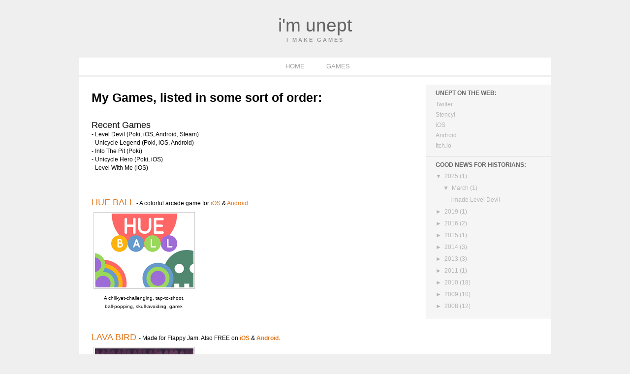

--- FILE ---
content_type: text/html; charset=UTF-8
request_url: https://www.unept.com/p/games.html
body_size: 12203
content:
<!DOCTYPE html>
<html dir='ltr' xmlns='http://www.w3.org/1999/xhtml' xmlns:b='http://www.google.com/2005/gml/b' xmlns:data='http://www.google.com/2005/gml/data' xmlns:expr='http://www.google.com/2005/gml/expr'>
<head>
<link href='https://www.blogger.com/static/v1/widgets/2944754296-widget_css_bundle.css' rel='stylesheet' type='text/css'/>
<meta content='text/html; charset=UTF-8' http-equiv='Content-Type'/>
<meta content='blogger' name='generator'/>
<link href='https://www.unept.com/favicon.ico' rel='icon' type='image/x-icon'/>
<link href='https://www.unept.com/p/games.html' rel='canonical'/>
<link rel="alternate" type="application/atom+xml" title="I&#39;m Unept - Atom" href="https://www.unept.com/feeds/posts/default" />
<link rel="alternate" type="application/rss+xml" title="I&#39;m Unept - RSS" href="https://www.unept.com/feeds/posts/default?alt=rss" />
<link rel="service.post" type="application/atom+xml" title="I&#39;m Unept - Atom" href="https://www.blogger.com/feeds/1053237944793722056/posts/default" />
<!--Can't find substitution for tag [blog.ieCssRetrofitLinks]-->
<meta content='https://www.unept.com/p/games.html' property='og:url'/>
<meta content='My Games, listed in some sort of order:' property='og:title'/>
<meta content='Recent Games - Level Devil (Poki, iOS, Android, Steam) - Unicycle Legend (Poki, iOS, Android) - Into The Pit (Poki) - Unicycle Hero (Poki, i...' property='og:description'/>
<meta content='https://blogger.googleusercontent.com/img/b/R29vZ2xl/AVvXsEhf3S2HaIfw4v8GemQIUZGKjRsF2IFhu0IIUtRG1PHLFybxcHum2UqcGIzPTMWpBl8an27dlOtbDYmozyK5Gs1R3oaeSMDV5uZcipPs481XHQHcDDUwfQ0HVmflM6eRIL-0irXfgrSJb3g/w1200-h630-p-k-no-nu/hueball_200x150.png' property='og:image'/>
<title>
I'm Unept: My Games, listed in some sort of order:
</title>
<style id='page-skin-1' type='text/css'><!--
/* ************ START OF CSS STYLING ************ */
/* Variable definitions
========================
<Variable name="bodybgColor" description="Body Background Color"
type="color" default="#EFEFEF">
<Variable name="blogframeColor" description="Blog Background Color"
type="color" default="#Ffffff">
<Variable name="blogBorderColor" description="Blog Border Color"
type="color" default="#Ffffff">
<Variable name="headerbgColor" description="Header Background Color"
type="color" default="#ffffff">
<Variable name="headerBorderColor" description="Header Border Color"
type="color" default="#ffffff">
<Variable name="blogTitleColor" description="Blog Title Color"
type="color" default="#666666">
<Variable name="blogDescriptionColor" description="Blog Description Color"
type="color" default="#999999">
<Variable name="linkbarbgColor" description="Linkbar Background Color"
type="color" default="#FFFFFF">
<Variable name="linkbarmainBorderColor" description="Linkbar Main Border Color"
type="color" default="#FFFFFF">
<Variable name="linkbarBorderColor" description="Linkbar Border Color"
type="color" default="#EFEFEF">
<Variable name="linkbarTextColor" description="Linkbar Text Color"
type="color" default="#a2a2a2">
<Variable name="linkbarTextBgColor" description="Linkbar Text Background Color"
type="color" default="#ffffff">
<Variable name="linkbarHoverBgColor" description="Linkbar Hover Background Color"
type="color" default="#EFEFEF">
<Variable name="linkbarHoverTextColor" description="Linkbar Hover Text Color"
type="color" default="#b3b3b3">
<Variable name="middlebarbgColor" description="Middlebar Background Color"
type="color" default="#ffffff">
<Variable name="contentbgColor" description="Content Background Color"
type="color" default="#ffffff">
<Variable name="contentBorderColor" description="Content Border Color"
type="color" default="#ffffff">
<Variable name="postbgColor" description="Post Background Color"
type="color" default="#ffffff">
<Variable name="postBorderColor" description="Post Border Color"
type="color" default="#ffffff">
<Variable name="postTitleColor" description="Post Title Color"
type="color" default="#000000">
<Variable name="posttitlebgColor" description="Post Title Background Color"
type="color" default="#ffffff">
<Variable name="posttitleBorderColor" description="Post Title Border Color"
type="color" default="#fcfcfc">
<Variable name="dateHeaderColor" description="Date Header Color"
type="color" default="#000000">
<Variable name="dateHeaderHoverColor" description="Date Header Hover Color"
type="color" default="#000000">
<Variable name="textColor" description="Text Color"
type="color" default="#191919">
<Variable name="mainLinkColor" description="Main Link Color"
type="color" default="#e1771e">
<Variable name="mainHoverLinkColor" description="Main Hover Link Color"
type="color" default="#333333">
<Variable name="mainVisitedLinkColor" description="Main Visited Link Color"
type="color" default="#b47b10">
<Variable name="blockquotebgColor" description="Blockquote Background Color"
type="color" default="#e6e6e6">
<Variable name="blockquoteBorderColor" description="Blockquote Border Color"
type="color" default="#cccccc">
<Variable name="blockQuoteColor" description="Blockquote Color"
type="color" default="#666666">
<Variable name="codeTextColor" description="Code Text Color"
type="color" default="#4F2700">
<Variable name="imagebgColor" description="Photo Background Color"
type="color" default="#ffffff">
<Variable name="imageBorderColor" description="Photo Border Color"
type="color" default="#cccccc">
<Variable name="postfooterBgColor" description="Postfooter Background Color"
type="color" default="#b8659C">
<Variable name="postfooterBorderColor" description="Postfooter Border Color"
type="color" default="#b8659C">
<Variable name="postfooterTextColor" description="Postfooter Text Color"
type="color" default="#b8659C">
<Variable name="postfooterLinkColor" description="Postfooter Link Color"
type="color" default="#b8659C">
<Variable name="commentTabLinkColor" description="Comment Tab Link Color"
type="color" default="#b8659C">
<Variable name="feedlinksColor" description="Feed Links Color"
type="color" default="#9D1961">
<Variable name="sidebar1bgColor" description="Sidebar1 Background Color"
type="color" default="#FFBBE8">
<Variable name="sidebar1BorderColor" description="Sidebar1 Border Color"
type="color" default="#C94093">
<Variable name="sidebar1HeaderBgColor" description="Sidebar1 Header Background Color"
type="color" default="#ffffff">
<Variable name="sidebar1HeaderBorderColor" description="Sidebar1 Header Border Color"
type="color" default="#C94093">
<Variable name="sidebar1HeaderColor" description="Sidebar1 Header Color"
type="color" default="#000000">
<Variable name="sidebar1TextColor" description="Sidebar1 Text Color"
type="color" default="#9D1961">
<Variable name="sidebar1LinkColor" description="Sidebar1 Link Color"
type="color" default="#9D1961">
<Variable name="sidebar1HoverLinkColor" description="Sidebar1 Hover Link Color"
type="color" default="#000000">
<Variable name="sidebar1VisitedLinkColor" description="Sidebar1 Visited Link Color"
type="color" default="#000000">
<Variable name="sidebarListLineColor" description="Sidebar List Line Color"
type="color" default="#000000">
<Variable name="profileBorderColor" description="Profile Border Color"
type="color" default="#000000">
<Variable name="lowerbarbgColor" description="Lowerbar Background Color"
type="color" default="#ffffff">
<Variable name="lowerbarBorderColor" description="Lowerbar Border Color"
type="color" default="#C94093">
<Variable name="sublowerbarbgColor" description="Sublowerbar Background Color"
type="color" default="#ffffff">
<Variable name="sublowerbarBorderColor" description="Sublowerbar Border Color"
type="color" default="#C94093">
<Variable name="lowerbarHeaderColor" description="Lowerbar Header Color"
type="color" default="#000000">
<Variable name="lowerbarTitleBgColor" description="Lowerbar Header Background Color"
type="color" default="#C94093">
<Variable name="lowerbarHeaderBorderColor" description="Lowerbar Header Border Color"
type="color" default="#C94093">
<Variable name="lowerbarTextColor" description="Lowerbar Text Color"
type="color" default="#9D1961">
<Variable name="lowerbarLinkColor" description="Lowerbar Link Color"
type="color" default="#9D1961">
<Variable name="lowerbarHoverLinkColor" description="Lowerbar Hover Link Color"
type="color" default="#000000">
<Variable name="lowerbarVisitedLinkColor" description="Lowerbar Visited Link Color"
type="color" default="#000000">
<Variable name="lowerbarListLineColor" description="Lowerbar List Line Color"
type="color" default="#000000">
<Variable name="commentbgColor" description="Comment Background Color"
type="color" default="#9D1961">
<Variable name="commentBorderColor" description="Comment Border Color"
type="color" default="#C94093">
<Variable name="commentboxBgColor" description="Comment Box Background Color"
type="color" default="#9D1961">
<Variable name="commentboxBorderColor" description="Comment Box Border Color"
type="color" default="#C94093">
<Variable name="commentTitleColor" description="Comment Header Color"
type="color" default="#000000">
<Variable name="commentauthorBgColor" description="Comment Author Background Color"
type="color" default="#9D1961">
<Variable name="commentauthorColor" description="Comment Author Color"
type="color" default="#9D1961">
<Variable name="commentTimeStampColor" description="Comment Timestamp Color"
type="color" default="#C94093">
<Variable name="commentTextColor" description="Comment Text Color"
type="color" default="#4c4c4c">
<Variable name="footerbgColor" description="Footer Background Color"
type="color" default="#ffffff">
<Variable name="footerBorderColor" description="Footer Border Color"
type="color" default="#000000">
<Variable name="footerHeaderColor" description="Footer Header Color"
type="color" default="#000000">
<Variable name="footerTextColor" description="Footer Text Color"
type="color" default="#C94093">
<Variable name="footerLinkColor" description="Footer Link Color"
type="color" default="#C94093">
<Variable name="footerHoverLinkColor" description="Footer Hover Link Color"
type="color" default="#C94093">
<Variable name="footerVisitedLinkColor" description="Footer Visited Link Color"
type="color" default="#C94093">
<Variable name="blogTitleFont" description="Blog Title Font"
type="font"
default="normal bold 273% Georgia, Times, serif"
>
<Variable name="blogDescriptionFont" description="Blog Description Font"
type="font"
default="normal normal 104% georgia,helvetica,verdana,Georgia, serif"
>
<Variable name="linkbarTextFont" description="Linkbar Text Font"
type="font"
default="normal normal 77% Verdana, sans-serif"
>
<Variable name="postTitleFont" description="Post Title Font"
type="font"
default="normal bold 133% Georgia, Times, serif"
>
<Variable name="dateHeaderFont" description="Date Header Font"
type="font"
default="normal bold 117% Arial, sans-serif"
>
<Variable name="textFont" description="Text Font"
type="font"
default="normal normal 90% Arial, sans-serif"
>
<Variable name="quoteFont" description="Blog Quote Font"
type="font"
default="normal normal 92% helvetica,tahoma,verdana,arial,times,Sans-serif"
>
<Variable name="sidebarHeaderFont" description="Sidebar Title Font"
type="font"
default="normal bold 117% Arial, sans-serif"
>
<Variable name="sidebarTextFont" description="Sidebar Text Font"
type="font"
default="normal normal 78% Arial, Verdana, sans-serif"
>
<Variable name="postfooterTextFont" description="Post-Footer Text Font"
type="font"
default="normal normal 93% Arial, sans-serif"
>
<Variable name="feedlinksTextFont" description="Feedlinks Text Font"
type="font"
default="normal normal 93% Arial, sans-serif"
>
<Variable name="commentTitleFont" description="Comment Title Font"
type="font"
default="normal bold 120% Arial, sans-serif"
>
<Variable name="commentTextFont" description="Comment Text Font"
type="font"
default="normal normal 95% Arial, sans-serif"
>
<Variable name="footerHeaderFont" description="Footer Header Font"
type="font"
default="normal bold 131% Trebuchet, Trebuchet MS, Arial, sans-serif"
>
<Variable name="footerTextFont" description="Footer Text Font"
type="font"
default="normal normal 76% Trebuchet, Trebuchet MS, Arial, sans-serif"
>
*/
/* -----   GLOBAL   ----- */
* {margin:0; padding:0;}
body {
margin: 0px 0px 0px 0px;
padding: 0px 0px 0px 0px;
text-align: center;
color: #000000;
background: #EFEFEF;
font-family: arial,verdana,helvetica,tahoma,Sans-serif;
font-size: 100%;
width: 100%;
}
#outer-wrapper {
margin: 0 auto;   /* auto - centers template */
padding: 0px 0px 0px 0px;
margin-top: 0px;                                                        /* 30px to 0px */
margin-bottom: 15px;
position: relative;
width: 100%;
text-align: center;
}
#blog-wrapper {
margin: 0 auto;   /* auto - centers template */
padding: 0px 5px 5px 5px;                                               /* 5px to 0px 5px 5px 5px */
margin-top: 0px;
margin-bottom: 25px;
text-align: center;
position: relative;
width: 960px;
background: transparent;                                            /* WAS: background: #ffffff; */
/*border: 1px solid #Ffffff; */
}
#spacer {clear: both; margin: 0; padding: 0;}
/* global link attributes */
a {color: #e1771e; text-decoration: none;}
a:hover {color: #333333; text-decoration: underline;}
a:visited {color: #b47b10; text-decoration: none;}
/* Blogger Navigation Bar */
#Navbar1 {
margin: 0;
padding: 0;
visibility: hidden;
display: none;
}
/* -----   HEADER   ----- */
#header-wrapper {
margin: 0px 0px 0px 0px;
padding: 0px;
padding-top: 0;
padding-bottom: 0;
width: 960px;
text-align: center;
background: transparent;
border: 0px solid #ffffff;
border-bottom: 0px solid #ffffff;
}
#header {
width: 960px;
margin: 0px 0px 0px 0px;
padding: 0px 0px 0px 0px;
text-align: center;
}
#header h1 {
font: normal normal 234% Arial, sans-serif;
margin: 0px 0px 0px 0px;
padding: 30px 30px 0px 30px;
color: #666666;
text-transform: lowercase;
font-weight: 100;
}
#header h1 a {
text-decoration: none;
color: #666666;
}
#header h1 a:hover {
text-decoration: none;
color: #999999;
}
#header .description {
color: #999999;
font: normal bold 66% Arial, sans-serif;
margin: 0px 0px 0px 0px;
padding: 2px 30px 30px 30px;
text-transform: uppercase;
letter-spacing: 3px;
}
#header h1 p, #header .description p {margin:0;padding:0}
#header a img {
margin: 0px 0px 0px 0px;
padding: 0px 0px 0px 0px;
border: 0;
}
/* -----   LINKBAR   ----- */
#linkbar-wrapper {
margin: 0px 0px 0px 0px;
padding: 0px 0px 0px 0px;
width: 960px;
position: relative;
}
#linkbar .widget {
margin: 0px 0px 0px 0px;
padding: 8px 0px 10px 10px;
text-align: center;
background: #ffffff;
border-bottom: 4px solid #efefef;                                     /*    1px to 4px     */
}
#linkbar ul {
margin: 0px 0px 0px 0px;
padding: 0px 0px 0px 0px;
list-style-type:none;
}
#linkbar li {
display: inline;
}
#linkbar h2 {
margin: 0px 0px 0px 0px;
padding: 0px 0px 0px 0px;
display: none;
visibility: hidden;
}
#linkbar a {
clear: both;
margin: 0px 0px 0px 0px;
padding: 8px 20px 10px 20px;
width: 100%;
text-decoration: none;
text-transform: uppercase;                                     /*    lower to uppercase    */
font: normal normal 83% Arial, sans-serif;
color: #a2a2a2;
background: #ffffff;
border-right: 0px solid #EFEFEF;                                     /*    1px to 0px   */
border-left: 0px solid #EFEFEF;
}
#linkbar a:hover {
color: #b3b3b3;
background: #EFEFEF;
}
/* -----   MAIN   ----- */
#content-wrapper {
width: 958px;
margin: 0px 0px 0px 0px;
padding: 0px 0px 0px 0px;
position: relative;
text-align: left;
background: #ffffff;
border-left: 1px solid #ffffff;
border-right: 1px solid #ffffff;
word-wrap: break-word; /* fix for long text breaking sidebar float in IE */
overflow: hidden; /* fix for long non-text content breaking IE sidebar float */
}
#main-wrapper {
float: left;
width: 704px;                                     /*    734px to 704px      */
margin: 0px 0px 10px 0px;
padding: 0px 0px 0px 0px;
background: #ffffff;
word-wrap: break-word; /* fix for long text breaking sidebar float in IE */
overflow: hidden; /* fix for long non-text content breaking IE sidebar float */
}
#main {
width: 703px;                                     /*    733px to 703px     */
margin: 10px 0px 0px 0px;
padding: 15px 0 0 0;
color: #000000;
font: normal normal 77% Verdana, sans-serif;
border-right: 1px solid #ffffff;
border-bottom: 0px solid #ffffff;
}
#main .widget {
margin: 0px 0px 0px 0px;
padding: 0px 0px 20px 0px;
text-align: justify;
}
.post {
margin: 0px 0px 0px 0px;
padding: 0px 20px 0px 25px;                                     /*    HERE      */
line-height: 1.4em;
text-align: justify;
background: #ffffff;
}
.post h3 {
margin: 0px 0px 1px 0px;
padding: 0px 0px 1px 0px;
color: #000000;
font: normal bold 200% Arial, sans-serif;
text-decoration: none;
text-align: left;
line-height: 1.4em;
border-right: 0px solid #fcfcfc;
border-bottom: 0px solid #fcfcfc;
}
.post h3 a, .post h3 a:visited {
color: #000000;
text-decoration: none;
}
.post h3 a:hover {
color: #000000;
text-decoration: none;
}
.post-header-line-1 {
margin: 0px 0px 10px 0px;                                     /*    30 to 10px     */
padding: 0px 0px 0px 0px;
text-align: left;
color: #000000;
font: normal 86% Arial, sans-serif;
text-decoration: none;
text-transform: lowercase;
}
.post-header-line-1 a {
color: #000000;
text-decoration: none;
}
.post-header-line-1 a:hover {
color: #333333;
text-decoration: none;
}
h2.date-header {
margin: 0px 0px 0px 0px;
padding: 0px 0px 0px 0px;
text-align: left;
color: #000000;
font: normal 86% Arial, sans-serif;
text-decoration: none;
}
.date-header span {
margin: 0px 0px 0px 0px;
padding: 0px 0px 0px 0px;
}
.post-body p {
/* Fix bug in IE5/Win with italics in posts */
margin: 0px 0px 0px 0px;
padding: 1px 0px 1px 0px;
display: inline; /* to fix floating-ads wrapping problem in IE */
height: 1%;
overflow: visible;
}
.post-body p a, .post-body p a:visited {
color: #e1771e;
text-decoration: none;
}
.post-body a:hover {
text-decoration: underline;
color: #333333;
}
.post ul {
margin: 0px 0px 0px 0px;
padding: 12px 0px 12px 30px;
list-style-type: disc;
font-size: 95%;
}
.post ol {
margin: 0px 0px 0px 0px;
padding: 12px 0px 12px 30px;
font-size: 95%;
}
.post li {
margin: 0px 0px 0px 0px;
padding: 0px 0px 8px 0px;
}
a img {
margin: 5px 5px 5px 5px;
padding: 0px 0px 0px 0px;
}
.post img {
margin: 5px 0px 5px 0px;
padding: 2px;
background: #ffffff;
border: 1px solid #cccccc;
}
/* -----   POST-FOOTER   ----- */
.post-footer {
display: block;
margin: 10px 0px 30px 0px;                                     /*    20px & 70px to 10px & 30px     */
padding: 0px 15px 0px 0px;
text-align: left;
font: normal 94% Arial, sans-serif;
color: #4c4c4c;
font-weight: normal;
line-height: 1.5em;
text-decoration: none;
background: #ffffff;
border-right: 0px solid #EFEFEF;
}
.post-footer-line {
margin: 0px 0px 0px 0px;
padding: 0px 0px 0px 0px;
}
.post-footer-line-1, .post-footer-line-2, .post-footer-line-3 {
margin: 4px 0px 4px 0px;
padding: 0px 0px 0px 0px;
}
.post-footer a {
color: #666666;
text-decoration: none;
}
.post-footer a:hover {
color: #333333;
text-decoration: underline;
}
.post-footer .post-comment-link a {
margin: 0px 0px 0px 0px;
padding: 0px 0px 0px 0px;
color: #4c4c4c;
font-weight: normal;
text-decoration: none;
}
.post-footer .post-comment-link a:hover {
color: #333333;
text-decoration: underline;
}
.post-footer .post-icons {
margin: 0px 0px 0px 0px;
padding: 0px 0px 0px 0px;
}
.post-footer img {
margin: 0px 0px 0px 0px;
padding: 0px 0px 5px 0px;
background: #ffffff;
}
#blog-pager { margin: 0px 80px 0px 80px;
padding: 0px 0px 0px 0px;
text-align: center;
font: normal normal 94% Arial, sans-serif;
color: #4c4c4c;
}
#blog-pager a {color: #4c4c4c}
#blog-pager a:hover {color: #333333}
#blog-pager-newer-link {
float: left;
margin: 0px 0px 0px 0px;
padding: 0px 0px 0px 0px;
}
#blog-pager-older-link {
float: right;
margin: 0px 0px 0px 0px;
padding: 0px 0px 0px 0px;
}
.feed-links {
margin: 10px 80px 0px 80px;
padding: 0px 0px 0px 0px;
clear: both;
text-align: center;
font: normal normal 94% Arial, sans-serif;
color: #4c4c4c;
}
.feed-links a, .feed-links a:visited {color: #4c4c4c}
.feed-links a:hover {color: #333333}
/* -----   BLOCKQUOTE   ----- */
blockquote {
margin: 15px 50px 15px 50px;
padding: 8px 12px 8px 12px;
font: italic normal 105% Georgia, Times, serif;
color: #666666;
background: #e6e6e6;
border-top: 1px solid #cccccc;
border-bottom: 1px solid #cccccc;
}
/* -----   CODE   ----- */
code {
color: #4F2700;
font-size: 110%;
}
/* -----   SIDEBAR   ----- */
#side-wrapper1 {
width: 156px;
float: left;
margin: 0px 0px 0px 0px;
padding: 0px 0px 0px 0px;
word-wrap: break-word; /* fix for long text breaking sidebar float in IE */
overflow: hidden; /* fix for long non-text content breaking IE sidebar float */
}
#side-wrapper2 {
width: 254px;                                     /*    224px to 254px      */
float: left;
margin: 0px 0px 0px 0px;
padding: 0px 0px 0px 0px;
word-wrap: break-word; /* fix for long text breaking sidebar float in IE */
overflow: hidden; /* fix for long non-text content breaking IE sidebar float */
}
#side-wrapper {
float: left;
margin: 0px 0px 0px 0px;
padding: 0px 0px 0px 0px;
word-wrap: break-word; /* fix for long text breaking sidebar float in IE */
overflow: hidden; /* fix for long non-text content breaking IE sidebar float */
}
.sidebar {
margin: 0px 0px 0px 0px;
padding: 0px 0px 0px 0px;
text-align: left;
font: normal 76% Arial, sans-serif;
}
#sidebar2 {
width: 254px;                                     /*    224px to 254px      */
margin: 0px 0px 0px 0px;
padding: 15px 0px 0px 0px;                                     /*    25px to 15px      */
color: #b5b5b5;
line-height: 1.4em;
}
#sidebar2 .widget {
margin: 0px 0px 0px 0px;                                     /*    bottom 15px to 0px      */
padding: 10px 20px 10px 20px;                                     /*   top 15px to 10px;       */
background: #f5f5f5;
border-top: 0px solid #dddddd;                                     /*    1px to 0px      */
border-bottom: 1px solid #dddddd;
}
/* sidebar heading ----- */
#sidebar1 h2, #sidebar2 h2, #sidebar3 h2, #sidebar4 h2 {
margin: -5px 0px 5px 0px;                                     /*    bottom 17px to 5px      */
padding: 5px 0px 1px 0px;
text-align: left;
color: #666666;
font: bold 101% Arial, sans-serif;
text-transform: uppercase;                                     /*    lowercase to uppercase      */
text-decoration: none;
/* background: #f5f5f5; */
border-bottom: 0px solid #f5f5f5;
}
.sidebar ul {
margin: 0px 0px 0px 0px;
padding: 0px 0px 0px 0px;
}
.sidebar li {
margin: 0px 0px 0px 0px;
padding: 0px 0px 0px 0px;
line-height: 1.8em;
list-style-type: none;
border-bottom: 0px solid #b3b3b3;
}
#sidebar1 a, #sidebar2 a, #sidebar3 a , #sidebar4 a  {
color: #B5B5B5;
text-decoration: none;
}
#sidebar1 a:hover, #sidebar2 a:hover, #sidebar3 a:hover, #sidebar4 a:hover {
text-decoration: none;
color: #a9501b;
}
#sidebar1 a:visited, #sidebar2 a:visited, #sidebar3 a:visited, #sidebar4 a:visited {
text-decoration: none;
color: #B5B5B5;
}
.sidebar a img {
margin: 0px 0px 0px 0px;
padding: 0px 0px 0px 0px;
border: 0px solid #EFEFEF;
}
/* -----   PROFILE   -----  */
.sidebar a .profile-img {
float: left;
margin: 0px 9px 4px 0px;
padding: 0px 0px 0px 0px;
border: 1px solid #EFEFEF;
}
.profile-textblock {
margin: 0px 0px 0px 0px;
padding: 3px 0px 3px 0px;
line-height: 1.4em;
/* border-top: 1px solid #b3b3b3;
border-bottom: 1px solid #b3b3b3; */
}
.profile-datablock {
margin: 2px 0px 5px 0px;
padding: 0px 0px 0px 0px;
}
.profile-data {
margin: 0px 0px 0px 0px;
padding: 0px 0px 0px 0px;
font-weight: normal;
font-style: italic;
}
.profile-link {
margin: 0px 0px 0px 0px;
padding: 0px 0px 0px 0px;
}
/* -----   COMMENT   ----- */
#comments {
margin: -30px 20px 0px 25px;
padding: 0px 100px 0px 100px;
text-align: left;
color: #b3b3b3;
font: normal normal 100% Verdana, sans-serif;
line-height: 1.4em;
}
.comments-singleblock {
margin: 0px 0px 10px 0px;
padding: 0px 0px 0px 0px;
background: #ffffff;
border-bottom: 1px solid #cccccc;
}
/* comment-header */
#comments h4, .comment-form h3 {
margin: 30px 0px 1px 0px;
padding: 0px 0px 0px 0px;
color: #999999;
font: italic normal 132% Arial, sans-serif;
/* text-transform: uppercase; */
}
.deleted-comment {
font-style:italic;
color:gray;
margin: 5px 0px 5px 0px;
}
.comment-author {
margin: 0px 0px 0px 0px;
padding: 0px 0px 0px 0px;
color: #999999;
font-weight: normal;
background: #ffffff;
border-bottom: 0px solid #cccccc;
}
.comment-author a {color: #999999; text-decoration: none;}
.comment-author a:hover {color: #e6e6e6; text-decoration: underline;}
.comment-author a:visited {color: #999999; text-decoration: none;}
.comment-body {margin: 0; padding: 1px 0px 0px 30px;}
.comment-body p {margin: 0; padding: 0; font-style: italic;}
.comment-footer, .comment-footer a {margin: 0px 0px 0px 0px; padding: 4px 0px 0px 0px;}
.comment-timestamp {
margin: 0px 0px 0px 0px;
padding: 0px 0px 0px 0px;
color: #e6e6e6;
font-size: 90%;
}
.comment-timestamp a {
color: #e6e6e6;
text-decoration: none;
}
.comment-timestamp a:hover {color: #999999; text-decoration: underline;}
#comments ul {margin: 0; padding: 0; list-style-type: none;}
#comments li {margin: 0; padding: 0;}
a.comment-link {
/* ie5.0/win doesn't apply padding to inline elements,
so we hide these two declarations from it */
padding: 0px 0px 0px 0px;
}
html>body a.comment-link {
/* respecified, for ie5/mac's benefit */
padding-left: 0px;
}
#backlinks {
margin: 0px 0px 20px 0px
text-decoration: none;
}
#backlinks-container a {color: #999999; text-decoration: none;}
#backlinks-container a:hover {color: #e6e6e6; text-decoration: underline;}
#backlinks-container a:visited {color: #999999; text-decoration: none;}
.comment-form {
margin: 30px 20px 0px 25px;
padding: 0px 100px 0px 100px;
color: #999999;
}
.comment-form a {color: #999999;}
/* -----   LOWER SECTION   ----- */
#lower-wrapper {
margin: 0px 0px 0px 0px;
padding: 20px 0px 0px 0px;
width: 958px;
font: normal 76% Arial, sans-serif;
color: #EFEFEF;
background: #999999;
border: 1px solid #999999;
border-bottom: 0;
}
#lowerbar-wrapper {
float: left;
margin: 0px 0px 0px 20px;
padding: 0px 0px 0px 0px;
width: 292px;
text-align: left;
line-height: 1.8em;
word-wrap: break-word; /* fix for long text breaking sidebar float in IE */
overflow: hidden; /* fix for long non-text content breaking IE sidebar float */
}
#lowerads-wrapper {
float: left;
margin: 0px 0px 0px 20px;
padding: 0px 0px 0px 0px;
width: 100%;
text-align: center;
word-wrap: break-word; /* fix for long text breaking sidebar float in IE */
overflow: hidden; /* fix for long non-text content breaking IE sidebar float */
}
.lowerbar .widget {
margin: 0 0 15px 0;
padding: 20px 20px 20px 20px;
border: 1px solid #666666;
background: #666666;
}
.lowerbar {margin: 0; padding: 0;}
.lowerads {margin: 0; padding: 0;}
.lowerads .widget {margin: 0; padding: 10px 0px 10px 0px;}
.lowerbar h2 {
margin: -10px 0px 7px 0px;
padding: 5px 0px 2px 0px;
color: #EFEFEF;
font: bold 101% Arial, sans-serif;
text-align: left;
text-transform: lowercase;
text-decoration: underline;
/* background: #999999; */
border-bottom: 0px solid #999999;
}
.lowerbar ul {
margin: 0px 0px 0px 0px;
padding: 0px 0px 0px 0px;
}
.lowerbar li {
margin: 0px 0px 0px 0px;
padding: 0px 0px 0px 0px;
line-height: 1.8em;
list-style-type: none;
border-bottom: 0px solid #EFEFEF;
}
.lowerbar a {color: #ffffff; text-decoration: none;}
.lowerbar a:hover {text-decoration: underline; color: #EFEFEF;}
.lowerbar a:visited {text-decoration: none; color: #ffffff;}
/* -----   FOOTER   ----- */
#footer-wrapper {
clear: both;
display: inline; /* handles IE margin bug */
float: left;
width: 960px;
margin: 0px 0px 0px 0px;
padding: 0px 0px 0px 0px;
}
#footer {
margin: 0px 0px 0px 0px;
padding: 15px 0px 0px 0px;
width: 958px;
text-align: right;
color: #999999;
font: normal normal 66% Arial, sans-serif;
line-height: 1.4em;
background: #ffffff;
border: 1px solid #fcf9fd;
border-top: 0;
}
#footer h2 {
margin: 0px 0px 0px 0px;
padding: 0px 0px 0px 0px;
color: #999999;
font: normal normal 104% Arial, sans-serif;
}
#footer .widget {
margin: 0px 0px 0px 0px;
padding: 0px 10px 10px 10px;
}
.footer p {margin: 0; padding: 0}
.footer a {
color: #999999;
text-decoration: none;
}
.footer a:hover {
color: #e1771e;
text-decoration: underline;
}
.footer a:visited {
color: #e1771e;
text-decoration: none;
}
/* -----   CREDIT   ----- */
#credit {
margin: 0px 0px 0px 0px;
padding: 2px 0px 0px 0px;
width: 100%;
height: 26px;
clear: both;
font-family: verdana, helvetica;
font-size: 70%;
color: #444444;
font-weight: normal;
background: #777777;
}
#creditleft {
margin: 0px 0px 0px 0px;
padding: 7px 0px 0px 0px;
height: 26px;
position: relative;
float: left;
text-align: left;
display: inline;
width: 71%;
background: #ffffff;
}
#creditright {
margin: -33px 0px 0px 0px;
padding: 7px 0px 0px 0px;
height: 26px;
position: relative;
float: right;
text-align:right;
display: inline;
width: 30%;
background: #ffffff;
}
#creditleft p {
margin: 0;
padding: 0
}
#creditright p {
margin: 0;
padding: 0
}
#creditleft a, .creditleft a:hover, .creditleft a:visited {
color: #444444;
text-decoration: underline;
}
#creditright a, .creditright a:hover, .creditright a:visited {
color: #444444;
text-decoration: underline;
}
/* ************ END OF CSS STYLING ************ */
/** Page structure tweaks for layout editor wireframe */
body#layout #main,
body#layout #sidebar {
padding: 0;
}

--></style>
<script type='text/javascript'>

var fade = false;
function showFull(id) {
	var post = document.getElementById(id);
        var spans = post.getElementsByTagName('span');
        for (var i = 0; i < spans.length; i++) {
             if (spans[i].id == "fullpost") {
                 if (fade) {
                    spans[i].style.background = peekaboo_bgcolor;
                    Effect.Appear(spans[i]);
                } else spans[i].style.display = 'inline';
             }
             if (spans[i].id == "showlink")
                 spans[i].style.display = 'none';
             if (spans[i].id == "hidelink")
                 spans[i].style.display = 'inline';
        }
}


function hideFull(id) {
	var post = document.getElementById(id);
        var spans = post.getElementsByTagName('span');
        for (var i = 0; i < spans.length; i++) {
             if (spans[i].id == "fullpost") {
                 if (fade) {
                   spans[i].style.background = peekaboo_bgcolor;
                   Effect.Fade(spans[i]);
                 } else spans[i].style.display = 'none';
             }
             if (spans[i].id == "showlink")
                 spans[i].style.display = 'inline';
             if (spans[i].id == "hidelink")
                 spans[i].style.display = 'none';
        }
        post.scrollIntoView(true);
}

function checkFull(id) {
	var post = document.getElementById(id);
        var spans = post.getElementsByTagName('span');
        var found = 0;
        for (var i = 0; i < spans.length; i++) {
             if (spans[i].id == "fullpost") {
                 spans[i].style.display = 'none';
                 found = 1;
             }
             if ((spans[i].id == "showlink") && (found == 0))
                 spans[i].style.display = 'none';
        }
}

</script>
<link href='https://www.blogger.com/dyn-css/authorization.css?targetBlogID=1053237944793722056&amp;zx=d97ddc1d-521b-4204-8155-f1dcbef703a2' media='none' onload='if(media!=&#39;all&#39;)media=&#39;all&#39;' rel='stylesheet'/><noscript><link href='https://www.blogger.com/dyn-css/authorization.css?targetBlogID=1053237944793722056&amp;zx=d97ddc1d-521b-4204-8155-f1dcbef703a2' rel='stylesheet'/></noscript>
<meta name='google-adsense-platform-account' content='ca-host-pub-1556223355139109'/>
<meta name='google-adsense-platform-domain' content='blogspot.com'/>

</head>
<body>
<div class='navbar section' id='navbar'><div class='widget Navbar' data-version='1' id='Navbar1'><script type="text/javascript">
    function setAttributeOnload(object, attribute, val) {
      if(window.addEventListener) {
        window.addEventListener('load',
          function(){ object[attribute] = val; }, false);
      } else {
        window.attachEvent('onload', function(){ object[attribute] = val; });
      }
    }
  </script>
<div id="navbar-iframe-container"></div>
<script type="text/javascript" src="https://apis.google.com/js/platform.js"></script>
<script type="text/javascript">
      gapi.load("gapi.iframes:gapi.iframes.style.bubble", function() {
        if (gapi.iframes && gapi.iframes.getContext) {
          gapi.iframes.getContext().openChild({
              url: 'https://www.blogger.com/navbar/1053237944793722056?pa\x3d5625259950111647616\x26origin\x3dhttps://www.unept.com',
              where: document.getElementById("navbar-iframe-container"),
              id: "navbar-iframe"
          });
        }
      });
    </script><script type="text/javascript">
(function() {
var script = document.createElement('script');
script.type = 'text/javascript';
script.src = '//pagead2.googlesyndication.com/pagead/js/google_top_exp.js';
var head = document.getElementsByTagName('head')[0];
if (head) {
head.appendChild(script);
}})();
</script>
</div></div>
<div id='outer-wrapper'>
<!-- skip links for text browsers -->
<span id='skiplinks' style='display:none;'>
<a href='#main'>skip to main </a> | <a href='#sidebar'>skip to sidebar</a>
</span>
<!-- <div id='topads-wrapper'> <b:section class='topads' id='topads' preferred='yes'/> </div> -->
<div style='clear: both;'></div>
<div id='blog-wrapper'>
<div id='header-wrapper'>
<div class='header section' id='header'><div class='widget Header' data-version='1' id='Header1'>
<div id='header-inner'>
<div class='titlewrapper'>
<h1 class='title'>
<a href='https://www.unept.com/'>
I'm Unept
</a>
</h1>
</div>
<div class='descriptionwrapper'>
<p class='description'><span>
I make games
</span></p>
</div>
</div>
</div></div>
</div>
<div style='clear: both;'></div>
<div id='linkbar-wrapper'>
<div class='linkbar section' id='linkbar'><div class='widget LinkList' data-version='1' id='LinkList1'>
<h2>
Linkbar
</h2>
<div class='widget-content'>
<ul>
<li><a href='http://www.unept.com/'>
HOME
</a></li>
<li><a href='http://www.unept.com/p/games.html'>
GAMES
</a></li>
</ul>
</div>
</div></div>
</div>
<div style='clear: both;'></div>
<!-- <div id='middleads-wrapper'> <b:section class='middleads' id='middleads' preferred='yes'/> </div> -->
<div style='clear: both;'></div>
<div id='content-wrapper'>
<div id='main-wrapper'>
<div class='main section' id='main'><div class='widget Blog' data-version='1' id='Blog1'>
<div class='blog-posts'>
<!--Can't find substitution for tag [adStart]-->
<div class='post'>
<a name='5625259950111647616'></a>
<h3 class='post-title'>
<a href='https://www.unept.com/p/games.html'>
My Games, listed in some sort of order:
</a>
</h3>
<div class='post-header-line-1'>
<span class='post-labels'>
</span>
</div>
<div class='post-body' id='post-5625259950111647616'>
<style>
#fullpost{display:none;}
</style>
<p>
<div><span style="font-size: large;"><br /></span></div><div><span style="font-size: large;">Recent Games</span></div>- Level Devil (Poki, iOS, Android, Steam)<div>- Unicycle Legend (Poki, iOS, Android)</div><div>- Into The Pit (Poki)</div><div>- Unicycle Hero (Poki, iOS)</div><div>- Level With Me (iOS)<br /><span style="font-size: large;"><div><span style="font-size: large;"><br /></span></div><div><span style="font-size: large;"><br /></span></div><br /></span><span style="font-size: large;"><a href="https://itunes.apple.com/us/app/hue-ball/id957527514?mt=8" target="_blank">HUE BALL</a>&nbsp;</span>- A colorful arcade game for <a href="https://itunes.apple.com/us/app/hue-ball/id957527514?mt=8" target="_blank">iOS</a> &amp; <a href="https://play.google.com/store/apps/details?id=com.unept.colornundrum&amp;hl=en" target="_blank">Android</a>.<br />
<table cellpadding="0" cellspacing="0" class="tr-caption-container" style="float: left; margin-right: 1em;"><tbody>
<tr><td style="text-align: center;"><span style="clear: left; margin-bottom: 1em; margin-left: auto; margin-right: auto;"><a href="https://itunes.apple.com/us/app/hue-ball/id957527514?mt=8" target="_blank"><img border="0" src="https://blogger.googleusercontent.com/img/b/R29vZ2xl/AVvXsEhf3S2HaIfw4v8GemQIUZGKjRsF2IFhu0IIUtRG1PHLFybxcHum2UqcGIzPTMWpBl8an27dlOtbDYmozyK5Gs1R3oaeSMDV5uZcipPs481XHQHcDDUwfQ0HVmflM6eRIL-0irXfgrSJb3g/s1600/hueball_200x150.png" /></a></span></td></tr>
<tr><td class="tr-caption" style="text-align: center;">A chill-yet-challenging, tap-to-shoot,<br />
ball-popping, skull-avoiding, game.<br />
<br /></td></tr>
</tbody></table>
<br />
<br />
<br />
<br />
<br />
<br />
<br />
<br />
<br />
<br />
<br />
<br />
<br />
<br />
<br />
<span style="font-size: large;"></span>
<span style="font-size: large;"><a href="http://unept.itch.io/lavabird">LAVA BIRD</a> </span>- Made for Flappy Jam. Also FREE on <a href="http://www.itunes.com/apps/lavabird" target="_blank"><b>iOS</b></a> &amp; <a href="https://play.google.com/store/apps/details?id=com.unept.lavabird" target="_blank"><b>Android</b></a>.<br />
<table cellpadding="0" cellspacing="0" class="tr-caption-container" style="float: left; margin-right: 1em; text-align: left;"><tbody>
<tr><td style="text-align: center;"><span style="clear: left; margin-bottom: 1em; margin-left: auto; margin-right: auto;"><a href="http://unept.itch.io/lavabird"><img border="0" src="https://blogger.googleusercontent.com/img/b/R29vZ2xl/AVvXsEhVOxW9_YBm3fX_JuLuCDK5KW10wG75GX95Skz7QCNxYtSX5mZ9Rmx6FnaDAJ1WZMkcw6bb4RgQneubjlU-Q_UYAOWmAPX9wxT0M4EWYCE9o5ZfBZIRQYNrg38mhrWogUKmXVLZL9BFQQI/s1600/lavabird_200x150.png" /></a></span></td></tr>
<tr><td class="tr-caption" style="text-align: center;">You are a bird with an<br />
unfortunate medical condition.</td></tr>
</tbody></table>
<br />
<br />
<br />
<br />
<br />
<br />
<br />
<br />
<br />
<br />
<br />
<br />
<span style="font-size: large;"><br /></span>
<span style="font-size: large;"><br /></span>
<span style="font-size: large;"><a href="http://www.kongregate.com/games/Unept/disposabot">DISPOSABOT</a> </span>- My first "real" game. Sponsored by Gamezhero.<br />
<table cellpadding="0" cellspacing="0" class="tr-caption-container" style="float: left; margin-right: 1em; text-align: left;"><tbody>
<tr><td style="text-align: center;"><span style="clear: left; margin-bottom: 1em; margin-left: auto; margin-right: auto;"><a href="http://www.kongregate.com/games/Unept/disposabot"><img border="0" src="https://blogger.googleusercontent.com/img/b/R29vZ2xl/AVvXsEjJ0BzZsE0t3gj33WaMWQ4VcIbY3EG_tdtT1_jeNWOb7J9WB7OmeY8KY4Ed_oKiRsydfMgPazIpXe_zRMM8XTy81KcQQxUEozxjGu2TLLnAGjUfIUppSzd9au9UCXU9fzdnZ5M5mQDMR-s/s1600/Disposabot_200x150.png" /></a></span></td></tr>
<tr><td class="tr-caption" style="text-align: center;">Defeat Dr. Nemesis through the<br />
creative use of your own corpses.</td></tr>
</tbody></table>
<br />
<br />
<br />
<br />
<br />
<br />
<br />
<br />
<br />
<br />
<br />
<br />
<span style="font-size: large;"><br /></span><span style="font-size: large;"><a href="https://unept.itch.io/storehenge" target="_blank">STOREHENGE</a>&nbsp;</span>- Made for Ludum Dare #36, "Ancient Technology."<br />
<table cellpadding="0" cellspacing="0" class="tr-caption-container" style="float: left; margin-right: 1em;"><tbody>
<tr><td style="text-align: center;"><span style="clear: left; margin-bottom: 1em; margin-left: auto; margin-right: auto;"><a href="https://unept.itch.io/storehenge" target="_blank"><img border="0" src="https://blogger.googleusercontent.com/img/b/R29vZ2xl/AVvXsEirURLHl5y2gcEkxxRtACoLiNQf56UfHPfj7e2as_QojDN05ZJH5e1_gvcuUT2QYhUzVU-G8nbAJbjDt3peUK6UnZOwt7-miBJrAVFk97JnIS6cp3C2-aD9FK9IWa7hHQcLlDPzB1Pdg44/s1600/storehenge_200x150.png" /></a></span></td></tr>
<tr><td class="tr-caption" style="text-align: center;">We hope you enjoy shopping<br />
here at Storehenge.<br />
<br /></td></tr>
</tbody></table>
<br />
<br />
<br />
<br />
<br />
<br />
<br />
<br />
<br />
<br />
<br />
<br />
<span style="font-size: large;"><br /></span>
<span style="font-size: large;"><br /></span>
<span style="font-size: large;"><a href="https://unept.itch.io/moonbase-shootout">MOONBASE SHOOTOUT</a> </span>- For Ludum Dare #33, "You Are The Monster"<br />
<table cellpadding="0" cellspacing="0" class="tr-caption-container" style="float: left; margin-right: 1em; text-align: left;"><tbody>
<tr><td style="text-align: center;"><a href="https://unept.itch.io/moonbase-shootout" target="_blank"><img border="0" src="https://blogger.googleusercontent.com/img/b/R29vZ2xl/AVvXsEgAxqzyADR90gToNQA6dkFpuQcaVYMblfhmZPabH0-df0_WIo2JDUIqd1t-WnDU6Cuvr3IQB2_-KItWGJQPA56UAdJCnuxPq8pq99MSPD5zGSrpQo4c1lxbH6-Jfg1Mtt_9AOnYjJ-4Pio/s1600/moonbase_200x150.png" /></a>
</td></tr>
<tr><td class="tr-caption" style="text-align: center;">You're defending the alien invasion...<br />
What are they after?</td></tr>
</tbody></table>
<br />
<br />
<br />
<br />
<br />
<br />
<br />
<br />
<br />
<br />
<br />
<br />
<span style="font-size: large;"><br /></span>
<span style="font-size: large;"><br /></span>
<span style="font-size: large;"><a href="http://www.stencyl.com/game/play/23210">DOOMBA</a> </span>- For Ludum Dare #28, "You Only Get One."<br />
<table cellpadding="0" cellspacing="0" class="tr-caption-container" style="float: left; margin-right: 1em; text-align: left;"><tbody>
<tr><td style="text-align: center;"><a href="https://blogger.googleusercontent.com/img/b/R29vZ2xl/AVvXsEiADHIy80Ej8ovL8KuQac9ghE7RCooexjbsdPuJMtD0A72dkFX7AdpAykR6iJHc-jxWyKOTG1noMUeFWkA0KQpO9D2DD8WwzS4eY1r-87fUTzZzb4nBx10L1TMq6jrlGXZZ4GuhhiHAcZE/s1600/icon_200x150.png" style="clear: left; margin-bottom: 1em; margin-left: auto; margin-right: auto;"><img border="0" src="https://blogger.googleusercontent.com/img/b/R29vZ2xl/AVvXsEiADHIy80Ej8ovL8KuQac9ghE7RCooexjbsdPuJMtD0A72dkFX7AdpAykR6iJHc-jxWyKOTG1noMUeFWkA0KQpO9D2DD8WwzS4eY1r-87fUTzZzb4nBx10L1TMq6jrlGXZZ4GuhhiHAcZE/s1600/icon_200x150.png" /></a></td></tr>
<tr><td class="tr-caption" style="text-align: center;">Roombas have taken over the world.<br />
It is up to you to stop them.</td></tr>
</tbody></table>
<br />
<br />
<br />
<br />
<br />
<br />
<br />
<br />
<br />
<br />
<br />
<br />
<span style="font-size: large;"><br /></span>
<span style="font-size: large;"><br /></span>
<span style="font-size: large;"><a href="http://www.kongregate.com/games/Unept/vip">VIP</a> </span>- For Ludum Dare #27, "10 Seconds."<br />
<table cellpadding="0" cellspacing="0" class="tr-caption-container" style="float: left; margin-right: 1em; text-align: left;"><tbody>
<tr><td style="text-align: center;"><a href="https://blogger.googleusercontent.com/img/b/R29vZ2xl/AVvXsEgh69yK5fR71aEwsp_Iuxl3Zy0Pck82HPvt4ZDtNBRUQW7qbF5YxovlsJF-J8jRd_EbPZPE1_Cj5NhNt0jFDehQIZitK5iugOPBeMOBWzk6pmbRNZa6LjbhOJ-Ba6HqFmMeWqkgPHbEMRc/s1600/vip_200x150.png" style="clear: left; margin-bottom: 1em; margin-left: auto; margin-right: auto;"><img border="0" src="https://blogger.googleusercontent.com/img/b/R29vZ2xl/AVvXsEgh69yK5fR71aEwsp_Iuxl3Zy0Pck82HPvt4ZDtNBRUQW7qbF5YxovlsJF-J8jRd_EbPZPE1_Cj5NhNt0jFDehQIZitK5iugOPBeMOBWzk6pmbRNZa6LjbhOJ-Ba6HqFmMeWqkgPHbEMRc/s1600/vip_200x150.png" /></a></td></tr>
<tr><td class="tr-caption" style="text-align: center;">You have 10 seconds to prepare<br />
before the VIP arrives.</td></tr>
</tbody></table>
<br />
<br />
<br />
<br />
<br />
<br />
<br />
<br />
<br />
<br />
<br />
<br />
<span style="font-size: large;"><br /></span>
<span style="font-size: large;"><br /></span>
<span style="font-size: large;"><a href="http://www.kongregate.com/games/Unept/the-hamger-games">HAMGER GAMES</a></span> - For Stencyl Game Jam #13.<br />
<table cellpadding="0" cellspacing="0" class="tr-caption-container" style="float: left; margin-right: 1em; text-align: left;"><tbody>
<tr><td style="text-align: center;"><a href="https://blogger.googleusercontent.com/img/b/R29vZ2xl/AVvXsEin02UoGm8do-xauSAc7OZS24jauYpklsW9kQELGx8_Y4xCzVeQt04BJoPzQTt8SfHFbJWtoFJeIsy68jJbKG-u3Hj2n14tChirKkojFcNZhBlbLqCWh_dgXBBfMUvvjLdCo1fuCzjOmzI/s1600/hamger_games_200x150.png" style="clear: left; margin-bottom: 1em; margin-left: auto; margin-right: auto;"><img border="0" src="https://blogger.googleusercontent.com/img/b/R29vZ2xl/AVvXsEin02UoGm8do-xauSAc7OZS24jauYpklsW9kQELGx8_Y4xCzVeQt04BJoPzQTt8SfHFbJWtoFJeIsy68jJbKG-u3Hj2n14tChirKkojFcNZhBlbLqCWh_dgXBBfMUvvjLdCo1fuCzjOmzI/s1600/hamger_games_200x150.png" /></a></td></tr>
<tr><td class="tr-caption" style="text-align: center;">30-Second Survival Strategy Game.</td></tr>
</tbody></table>
<br />
<br />
<br />
<br />
<br />
<br />
<br />
<br />
<br />
<br />
<br />
<br />
<br /></div>
</p>
<span id='showlink'>
<a href='https://www.unept.com/p/games.html'>Read more...</a>
</span>
<script type='text/javascript'>
          checkFull("post-" + "5625259950111647616");
        </script>
<div style='clear: both;'></div>
</div>
<div class='post-footer'>
<div class='post-footer-line post-footer-line-1'> >>&#160;<span class='post-author'>
</span>
<span class='post-timestamp'>
</span>
<span class='post-comment-link'>
</span>
<span class='post-backlinks post-comment-link'>
</span>
<span class='post-icons'>
<span class='item-action'>
<a href='https://www.blogger.com/email-page/1053237944793722056/5625259950111647616' title='Email Page'>send email</a>
</span>&#160;|&#160; 
</span>
</div>
<div class='post-footer-line post-footer-line-2'>
</div>
<div class='post-footer-line post-footer-line-3'>
</div>
</div>
</div>
<!--Can't find substitution for tag [adEnd]-->
</div>
<div class='blog-pager' id='blog-pager'>
<a class='home-link' href='https://www.unept.com/'>
Home
</a>
</div>
<div class='clear'></div>
<div class='blog-feeds'>
<div class='feed-links'>
Subscribe to:
<a class='feed-link' href='https://www.unept.com/feeds/posts/default' target='_blank' type='application/atom+xml'>
Comments
                  (
                  Atom
                  )</a>
</div>
</div>
</div></div>
</div>
<div id='side-wrapper2'>
<div class='sidebar section' id='sidebar2'><div class='widget LinkList' data-version='1' id='LinkList3'>
<h2>UNEPT ON THE WEB:</h2>
<div class='widget-content'>
<ul>
<li><a href='http://www.twitter.com/unept'>Twitter</a></li>
<li><a href='http://www.stencyl.com/users/index/20688'>Stencyl</a></li>
<li><a href='https://itunes.apple.com/us/developer/unept/id845544617'>iOS</a></li>
<li><a href='https://play.google.com/store/apps/developer?id=Unept&hl=en'>Android</a></li>
<li><a href='http://unept.itch.io'>Itch.io</a></li>
</ul>
</div>
</div><div class='widget BlogArchive' data-version='1' id='BlogArchive1'>
<h2>GOOD NEWS FOR HISTORIANS:</h2>
<div class='widget-content'>
<div id='ArchiveList'>
<div id='BlogArchive1_ArchiveList'>
<ul class='hierarchy'>
<li class='archivedate expanded'>
<a class='toggle' href='javascript:void(0)'>
<span class='zippy toggle-open'>

        &#9660;&#160;
      
</span>
</a>
<a class='post-count-link' href='https://www.unept.com/2025/'>
2025
</a>
<span class='post-count' dir='ltr'>(1)</span>
<ul class='hierarchy'>
<li class='archivedate expanded'>
<a class='toggle' href='javascript:void(0)'>
<span class='zippy toggle-open'>

        &#9660;&#160;
      
</span>
</a>
<a class='post-count-link' href='https://www.unept.com/2025/03/'>
March
</a>
<span class='post-count' dir='ltr'>(1)</span>
<ul class='posts'>
<li><a href='https://www.unept.com/2025/03/i-made-level-devil.html'>I made Level Devil</a></li>
</ul>
</li>
</ul>
</li>
</ul>
<ul class='hierarchy'>
<li class='archivedate collapsed'>
<a class='toggle' href='javascript:void(0)'>
<span class='zippy'>

        &#9658;&#160;
      
</span>
</a>
<a class='post-count-link' href='https://www.unept.com/2019/'>
2019
</a>
<span class='post-count' dir='ltr'>(1)</span>
<ul class='hierarchy'>
<li class='archivedate collapsed'>
<a class='toggle' href='javascript:void(0)'>
<span class='zippy'>

        &#9658;&#160;
      
</span>
</a>
<a class='post-count-link' href='https://www.unept.com/2019/11/'>
November
</a>
<span class='post-count' dir='ltr'>(1)</span>
</li>
</ul>
</li>
</ul>
<ul class='hierarchy'>
<li class='archivedate collapsed'>
<a class='toggle' href='javascript:void(0)'>
<span class='zippy'>

        &#9658;&#160;
      
</span>
</a>
<a class='post-count-link' href='https://www.unept.com/2016/'>
2016
</a>
<span class='post-count' dir='ltr'>(2)</span>
<ul class='hierarchy'>
<li class='archivedate collapsed'>
<a class='toggle' href='javascript:void(0)'>
<span class='zippy'>

        &#9658;&#160;
      
</span>
</a>
<a class='post-count-link' href='https://www.unept.com/2016/10/'>
October
</a>
<span class='post-count' dir='ltr'>(1)</span>
</li>
</ul>
<ul class='hierarchy'>
<li class='archivedate collapsed'>
<a class='toggle' href='javascript:void(0)'>
<span class='zippy'>

        &#9658;&#160;
      
</span>
</a>
<a class='post-count-link' href='https://www.unept.com/2016/06/'>
June
</a>
<span class='post-count' dir='ltr'>(1)</span>
</li>
</ul>
</li>
</ul>
<ul class='hierarchy'>
<li class='archivedate collapsed'>
<a class='toggle' href='javascript:void(0)'>
<span class='zippy'>

        &#9658;&#160;
      
</span>
</a>
<a class='post-count-link' href='https://www.unept.com/2015/'>
2015
</a>
<span class='post-count' dir='ltr'>(1)</span>
<ul class='hierarchy'>
<li class='archivedate collapsed'>
<a class='toggle' href='javascript:void(0)'>
<span class='zippy'>

        &#9658;&#160;
      
</span>
</a>
<a class='post-count-link' href='https://www.unept.com/2015/05/'>
May
</a>
<span class='post-count' dir='ltr'>(1)</span>
</li>
</ul>
</li>
</ul>
<ul class='hierarchy'>
<li class='archivedate collapsed'>
<a class='toggle' href='javascript:void(0)'>
<span class='zippy'>

        &#9658;&#160;
      
</span>
</a>
<a class='post-count-link' href='https://www.unept.com/2014/'>
2014
</a>
<span class='post-count' dir='ltr'>(3)</span>
<ul class='hierarchy'>
<li class='archivedate collapsed'>
<a class='toggle' href='javascript:void(0)'>
<span class='zippy'>

        &#9658;&#160;
      
</span>
</a>
<a class='post-count-link' href='https://www.unept.com/2014/07/'>
July
</a>
<span class='post-count' dir='ltr'>(1)</span>
</li>
</ul>
<ul class='hierarchy'>
<li class='archivedate collapsed'>
<a class='toggle' href='javascript:void(0)'>
<span class='zippy'>

        &#9658;&#160;
      
</span>
</a>
<a class='post-count-link' href='https://www.unept.com/2014/02/'>
February
</a>
<span class='post-count' dir='ltr'>(1)</span>
</li>
</ul>
<ul class='hierarchy'>
<li class='archivedate collapsed'>
<a class='toggle' href='javascript:void(0)'>
<span class='zippy'>

        &#9658;&#160;
      
</span>
</a>
<a class='post-count-link' href='https://www.unept.com/2014/01/'>
January
</a>
<span class='post-count' dir='ltr'>(1)</span>
</li>
</ul>
</li>
</ul>
<ul class='hierarchy'>
<li class='archivedate collapsed'>
<a class='toggle' href='javascript:void(0)'>
<span class='zippy'>

        &#9658;&#160;
      
</span>
</a>
<a class='post-count-link' href='https://www.unept.com/2013/'>
2013
</a>
<span class='post-count' dir='ltr'>(3)</span>
<ul class='hierarchy'>
<li class='archivedate collapsed'>
<a class='toggle' href='javascript:void(0)'>
<span class='zippy'>

        &#9658;&#160;
      
</span>
</a>
<a class='post-count-link' href='https://www.unept.com/2013/12/'>
December
</a>
<span class='post-count' dir='ltr'>(1)</span>
</li>
</ul>
<ul class='hierarchy'>
<li class='archivedate collapsed'>
<a class='toggle' href='javascript:void(0)'>
<span class='zippy'>

        &#9658;&#160;
      
</span>
</a>
<a class='post-count-link' href='https://www.unept.com/2013/08/'>
August
</a>
<span class='post-count' dir='ltr'>(1)</span>
</li>
</ul>
<ul class='hierarchy'>
<li class='archivedate collapsed'>
<a class='toggle' href='javascript:void(0)'>
<span class='zippy'>

        &#9658;&#160;
      
</span>
</a>
<a class='post-count-link' href='https://www.unept.com/2013/05/'>
May
</a>
<span class='post-count' dir='ltr'>(1)</span>
</li>
</ul>
</li>
</ul>
<ul class='hierarchy'>
<li class='archivedate collapsed'>
<a class='toggle' href='javascript:void(0)'>
<span class='zippy'>

        &#9658;&#160;
      
</span>
</a>
<a class='post-count-link' href='https://www.unept.com/2011/'>
2011
</a>
<span class='post-count' dir='ltr'>(1)</span>
<ul class='hierarchy'>
<li class='archivedate collapsed'>
<a class='toggle' href='javascript:void(0)'>
<span class='zippy'>

        &#9658;&#160;
      
</span>
</a>
<a class='post-count-link' href='https://www.unept.com/2011/04/'>
April
</a>
<span class='post-count' dir='ltr'>(1)</span>
</li>
</ul>
</li>
</ul>
<ul class='hierarchy'>
<li class='archivedate collapsed'>
<a class='toggle' href='javascript:void(0)'>
<span class='zippy'>

        &#9658;&#160;
      
</span>
</a>
<a class='post-count-link' href='https://www.unept.com/2010/'>
2010
</a>
<span class='post-count' dir='ltr'>(18)</span>
<ul class='hierarchy'>
<li class='archivedate collapsed'>
<a class='toggle' href='javascript:void(0)'>
<span class='zippy'>

        &#9658;&#160;
      
</span>
</a>
<a class='post-count-link' href='https://www.unept.com/2010/12/'>
December
</a>
<span class='post-count' dir='ltr'>(2)</span>
</li>
</ul>
<ul class='hierarchy'>
<li class='archivedate collapsed'>
<a class='toggle' href='javascript:void(0)'>
<span class='zippy'>

        &#9658;&#160;
      
</span>
</a>
<a class='post-count-link' href='https://www.unept.com/2010/09/'>
September
</a>
<span class='post-count' dir='ltr'>(1)</span>
</li>
</ul>
<ul class='hierarchy'>
<li class='archivedate collapsed'>
<a class='toggle' href='javascript:void(0)'>
<span class='zippy'>

        &#9658;&#160;
      
</span>
</a>
<a class='post-count-link' href='https://www.unept.com/2010/08/'>
August
</a>
<span class='post-count' dir='ltr'>(2)</span>
</li>
</ul>
<ul class='hierarchy'>
<li class='archivedate collapsed'>
<a class='toggle' href='javascript:void(0)'>
<span class='zippy'>

        &#9658;&#160;
      
</span>
</a>
<a class='post-count-link' href='https://www.unept.com/2010/07/'>
July
</a>
<span class='post-count' dir='ltr'>(1)</span>
</li>
</ul>
<ul class='hierarchy'>
<li class='archivedate collapsed'>
<a class='toggle' href='javascript:void(0)'>
<span class='zippy'>

        &#9658;&#160;
      
</span>
</a>
<a class='post-count-link' href='https://www.unept.com/2010/06/'>
June
</a>
<span class='post-count' dir='ltr'>(2)</span>
</li>
</ul>
<ul class='hierarchy'>
<li class='archivedate collapsed'>
<a class='toggle' href='javascript:void(0)'>
<span class='zippy'>

        &#9658;&#160;
      
</span>
</a>
<a class='post-count-link' href='https://www.unept.com/2010/05/'>
May
</a>
<span class='post-count' dir='ltr'>(1)</span>
</li>
</ul>
<ul class='hierarchy'>
<li class='archivedate collapsed'>
<a class='toggle' href='javascript:void(0)'>
<span class='zippy'>

        &#9658;&#160;
      
</span>
</a>
<a class='post-count-link' href='https://www.unept.com/2010/04/'>
April
</a>
<span class='post-count' dir='ltr'>(4)</span>
</li>
</ul>
<ul class='hierarchy'>
<li class='archivedate collapsed'>
<a class='toggle' href='javascript:void(0)'>
<span class='zippy'>

        &#9658;&#160;
      
</span>
</a>
<a class='post-count-link' href='https://www.unept.com/2010/03/'>
March
</a>
<span class='post-count' dir='ltr'>(1)</span>
</li>
</ul>
<ul class='hierarchy'>
<li class='archivedate collapsed'>
<a class='toggle' href='javascript:void(0)'>
<span class='zippy'>

        &#9658;&#160;
      
</span>
</a>
<a class='post-count-link' href='https://www.unept.com/2010/02/'>
February
</a>
<span class='post-count' dir='ltr'>(3)</span>
</li>
</ul>
<ul class='hierarchy'>
<li class='archivedate collapsed'>
<a class='toggle' href='javascript:void(0)'>
<span class='zippy'>

        &#9658;&#160;
      
</span>
</a>
<a class='post-count-link' href='https://www.unept.com/2010/01/'>
January
</a>
<span class='post-count' dir='ltr'>(1)</span>
</li>
</ul>
</li>
</ul>
<ul class='hierarchy'>
<li class='archivedate collapsed'>
<a class='toggle' href='javascript:void(0)'>
<span class='zippy'>

        &#9658;&#160;
      
</span>
</a>
<a class='post-count-link' href='https://www.unept.com/2009/'>
2009
</a>
<span class='post-count' dir='ltr'>(10)</span>
<ul class='hierarchy'>
<li class='archivedate collapsed'>
<a class='toggle' href='javascript:void(0)'>
<span class='zippy'>

        &#9658;&#160;
      
</span>
</a>
<a class='post-count-link' href='https://www.unept.com/2009/10/'>
October
</a>
<span class='post-count' dir='ltr'>(2)</span>
</li>
</ul>
<ul class='hierarchy'>
<li class='archivedate collapsed'>
<a class='toggle' href='javascript:void(0)'>
<span class='zippy'>

        &#9658;&#160;
      
</span>
</a>
<a class='post-count-link' href='https://www.unept.com/2009/09/'>
September
</a>
<span class='post-count' dir='ltr'>(3)</span>
</li>
</ul>
<ul class='hierarchy'>
<li class='archivedate collapsed'>
<a class='toggle' href='javascript:void(0)'>
<span class='zippy'>

        &#9658;&#160;
      
</span>
</a>
<a class='post-count-link' href='https://www.unept.com/2009/08/'>
August
</a>
<span class='post-count' dir='ltr'>(3)</span>
</li>
</ul>
<ul class='hierarchy'>
<li class='archivedate collapsed'>
<a class='toggle' href='javascript:void(0)'>
<span class='zippy'>

        &#9658;&#160;
      
</span>
</a>
<a class='post-count-link' href='https://www.unept.com/2009/02/'>
February
</a>
<span class='post-count' dir='ltr'>(1)</span>
</li>
</ul>
<ul class='hierarchy'>
<li class='archivedate collapsed'>
<a class='toggle' href='javascript:void(0)'>
<span class='zippy'>

        &#9658;&#160;
      
</span>
</a>
<a class='post-count-link' href='https://www.unept.com/2009/01/'>
January
</a>
<span class='post-count' dir='ltr'>(1)</span>
</li>
</ul>
</li>
</ul>
<ul class='hierarchy'>
<li class='archivedate collapsed'>
<a class='toggle' href='javascript:void(0)'>
<span class='zippy'>

        &#9658;&#160;
      
</span>
</a>
<a class='post-count-link' href='https://www.unept.com/2008/'>
2008
</a>
<span class='post-count' dir='ltr'>(12)</span>
<ul class='hierarchy'>
<li class='archivedate collapsed'>
<a class='toggle' href='javascript:void(0)'>
<span class='zippy'>

        &#9658;&#160;
      
</span>
</a>
<a class='post-count-link' href='https://www.unept.com/2008/10/'>
October
</a>
<span class='post-count' dir='ltr'>(2)</span>
</li>
</ul>
<ul class='hierarchy'>
<li class='archivedate collapsed'>
<a class='toggle' href='javascript:void(0)'>
<span class='zippy'>

        &#9658;&#160;
      
</span>
</a>
<a class='post-count-link' href='https://www.unept.com/2008/09/'>
September
</a>
<span class='post-count' dir='ltr'>(3)</span>
</li>
</ul>
<ul class='hierarchy'>
<li class='archivedate collapsed'>
<a class='toggle' href='javascript:void(0)'>
<span class='zippy'>

        &#9658;&#160;
      
</span>
</a>
<a class='post-count-link' href='https://www.unept.com/2008/08/'>
August
</a>
<span class='post-count' dir='ltr'>(5)</span>
</li>
</ul>
<ul class='hierarchy'>
<li class='archivedate collapsed'>
<a class='toggle' href='javascript:void(0)'>
<span class='zippy'>

        &#9658;&#160;
      
</span>
</a>
<a class='post-count-link' href='https://www.unept.com/2008/07/'>
July
</a>
<span class='post-count' dir='ltr'>(2)</span>
</li>
</ul>
</li>
</ul>
</div>
</div>
</div>
</div></div>
<div style='clear: both;'></div>
<div style='clear: both;'></div>
</div>
<!-- end side-wrapper2 -->
<!-- spacer for skins that sets sidebar and main to be the same height-->
<div style='clear: both;'></div>
</div>
<!-- end content-wrapper -->
<!-- <div id='middleads-wrapper'> <b:section class='middleads2' id='middleads2' preferred='yes'/> </div> -->
<div style='clear: both;'></div>
<div id='lower-wrapper'>
<div id='lowerbar-wrapper'>
<div class='lowerbar no-items section' id='lowerbar1'></div>
</div>
<div id='lowerbar-wrapper'>
<div class='lowerbar no-items section' id='lowerbar2'></div>
</div>
<div id='lowerbar-wrapper'>
<div class='lowerbar no-items section' id='lowerbar3'></div>
</div>
<div style='clear: both;'></div>
<!-- <div id='lowerads-wrapper'> <b:section class='lowerads' id='lowerads' preferred='yes'/> </div> -->
<div style='clear: both;'></div>
</div>
<!-- end lower-wrapper -->
<div id='footer-wrapper'>
<div class='footer no-items section' id='footer'></div>
</div>
<div style='clear: both;'></div>
</div>
<!-- end blog-wrapper -->
<!-- <div id='bottomads-wrapper'> <b:section class='bottomads' id='bottomads' preferred='yes'/> </div> -->
</div>
<!-- end outer-wrapper -->
<script type='text/javascript'>
var gaJsHost = (("https:" == document.location.protocol) ? "https://ssl." : "http://www.");
document.write(unescape("%3Cscript src='" + gaJsHost + "google-analytics.com/ga.js' type='text/javascript'%3E%3C/script%3E"));
</script>
<script type='text/javascript'>
var pageTracker = _gat._getTracker("UA-313801-8");
pageTracker._trackPageview();
</script>

<script type="text/javascript" src="https://www.blogger.com/static/v1/widgets/2028843038-widgets.js"></script>
<script type='text/javascript'>
window['__wavt'] = 'AOuZoY4pLwvObdOPJ95imtilFPdl7ZgaLg:1768964934719';_WidgetManager._Init('//www.blogger.com/rearrange?blogID\x3d1053237944793722056','//www.unept.com/p/games.html','1053237944793722056');
_WidgetManager._SetDataContext([{'name': 'blog', 'data': {'blogId': '1053237944793722056', 'title': 'I\x27m Unept', 'url': 'https://www.unept.com/p/games.html', 'canonicalUrl': 'https://www.unept.com/p/games.html', 'homepageUrl': 'https://www.unept.com/', 'searchUrl': 'https://www.unept.com/search', 'canonicalHomepageUrl': 'https://www.unept.com/', 'blogspotFaviconUrl': 'https://www.unept.com/favicon.ico', 'bloggerUrl': 'https://www.blogger.com', 'hasCustomDomain': true, 'httpsEnabled': true, 'enabledCommentProfileImages': true, 'gPlusViewType': 'FILTERED_POSTMOD', 'adultContent': false, 'analyticsAccountNumber': '', 'encoding': 'UTF-8', 'locale': 'en', 'localeUnderscoreDelimited': 'en', 'languageDirection': 'ltr', 'isPrivate': false, 'isMobile': false, 'isMobileRequest': false, 'mobileClass': '', 'isPrivateBlog': false, 'isDynamicViewsAvailable': true, 'feedLinks': '\x3clink rel\x3d\x22alternate\x22 type\x3d\x22application/atom+xml\x22 title\x3d\x22I\x26#39;m Unept - Atom\x22 href\x3d\x22https://www.unept.com/feeds/posts/default\x22 /\x3e\n\x3clink rel\x3d\x22alternate\x22 type\x3d\x22application/rss+xml\x22 title\x3d\x22I\x26#39;m Unept - RSS\x22 href\x3d\x22https://www.unept.com/feeds/posts/default?alt\x3drss\x22 /\x3e\n\x3clink rel\x3d\x22service.post\x22 type\x3d\x22application/atom+xml\x22 title\x3d\x22I\x26#39;m Unept - Atom\x22 href\x3d\x22https://www.blogger.com/feeds/1053237944793722056/posts/default\x22 /\x3e\n', 'meTag': '', 'adsenseHostId': 'ca-host-pub-1556223355139109', 'adsenseHasAds': false, 'adsenseAutoAds': false, 'boqCommentIframeForm': true, 'loginRedirectParam': '', 'view': '', 'dynamicViewsCommentsSrc': '//www.blogblog.com/dynamicviews/4224c15c4e7c9321/js/comments.js', 'dynamicViewsScriptSrc': '//www.blogblog.com/dynamicviews/6e0d22adcfa5abea', 'plusOneApiSrc': 'https://apis.google.com/js/platform.js', 'disableGComments': true, 'interstitialAccepted': false, 'sharing': {'platforms': [{'name': 'Get link', 'key': 'link', 'shareMessage': 'Get link', 'target': ''}, {'name': 'Facebook', 'key': 'facebook', 'shareMessage': 'Share to Facebook', 'target': 'facebook'}, {'name': 'BlogThis!', 'key': 'blogThis', 'shareMessage': 'BlogThis!', 'target': 'blog'}, {'name': 'X', 'key': 'twitter', 'shareMessage': 'Share to X', 'target': 'twitter'}, {'name': 'Pinterest', 'key': 'pinterest', 'shareMessage': 'Share to Pinterest', 'target': 'pinterest'}, {'name': 'Email', 'key': 'email', 'shareMessage': 'Email', 'target': 'email'}], 'disableGooglePlus': true, 'googlePlusShareButtonWidth': 0, 'googlePlusBootstrap': '\x3cscript type\x3d\x22text/javascript\x22\x3ewindow.___gcfg \x3d {\x27lang\x27: \x27en\x27};\x3c/script\x3e'}, 'hasCustomJumpLinkMessage': false, 'jumpLinkMessage': 'Read more', 'pageType': 'static_page', 'pageId': '5625259950111647616', 'pageName': 'My Games, listed in some sort of order:', 'pageTitle': 'I\x27m Unept: My Games, listed in some sort of order:'}}, {'name': 'features', 'data': {}}, {'name': 'messages', 'data': {'edit': 'Edit', 'linkCopiedToClipboard': 'Link copied to clipboard!', 'ok': 'Ok', 'postLink': 'Post Link'}}, {'name': 'template', 'data': {'name': 'custom', 'localizedName': 'Custom', 'isResponsive': false, 'isAlternateRendering': false, 'isCustom': true}}, {'name': 'view', 'data': {'classic': {'name': 'classic', 'url': '?view\x3dclassic'}, 'flipcard': {'name': 'flipcard', 'url': '?view\x3dflipcard'}, 'magazine': {'name': 'magazine', 'url': '?view\x3dmagazine'}, 'mosaic': {'name': 'mosaic', 'url': '?view\x3dmosaic'}, 'sidebar': {'name': 'sidebar', 'url': '?view\x3dsidebar'}, 'snapshot': {'name': 'snapshot', 'url': '?view\x3dsnapshot'}, 'timeslide': {'name': 'timeslide', 'url': '?view\x3dtimeslide'}, 'isMobile': false, 'title': 'My Games, listed in some sort of order:', 'description': 'Recent Games - Level Devil (Poki, iOS, Android, Steam) - Unicycle Legend (Poki, iOS, Android) - Into The Pit (Poki) - Unicycle Hero (Poki, i...', 'featuredImage': 'https://blogger.googleusercontent.com/img/b/R29vZ2xl/AVvXsEhf3S2HaIfw4v8GemQIUZGKjRsF2IFhu0IIUtRG1PHLFybxcHum2UqcGIzPTMWpBl8an27dlOtbDYmozyK5Gs1R3oaeSMDV5uZcipPs481XHQHcDDUwfQ0HVmflM6eRIL-0irXfgrSJb3g/s1600/hueball_200x150.png', 'url': 'https://www.unept.com/p/games.html', 'type': 'item', 'isSingleItem': true, 'isMultipleItems': false, 'isError': false, 'isPage': true, 'isPost': false, 'isHomepage': false, 'isArchive': false, 'isLabelSearch': false, 'pageId': 5625259950111647616}}]);
_WidgetManager._RegisterWidget('_NavbarView', new _WidgetInfo('Navbar1', 'navbar', document.getElementById('Navbar1'), {}, 'displayModeFull'));
_WidgetManager._RegisterWidget('_HeaderView', new _WidgetInfo('Header1', 'header', document.getElementById('Header1'), {}, 'displayModeFull'));
_WidgetManager._RegisterWidget('_LinkListView', new _WidgetInfo('LinkList1', 'linkbar', document.getElementById('LinkList1'), {}, 'displayModeFull'));
_WidgetManager._RegisterWidget('_BlogView', new _WidgetInfo('Blog1', 'main', document.getElementById('Blog1'), {'cmtInteractionsEnabled': false, 'lightboxEnabled': true, 'lightboxModuleUrl': 'https://www.blogger.com/static/v1/jsbin/4049919853-lbx.js', 'lightboxCssUrl': 'https://www.blogger.com/static/v1/v-css/828616780-lightbox_bundle.css'}, 'displayModeFull'));
_WidgetManager._RegisterWidget('_LinkListView', new _WidgetInfo('LinkList3', 'sidebar2', document.getElementById('LinkList3'), {}, 'displayModeFull'));
_WidgetManager._RegisterWidget('_BlogArchiveView', new _WidgetInfo('BlogArchive1', 'sidebar2', document.getElementById('BlogArchive1'), {'languageDirection': 'ltr', 'loadingMessage': 'Loading\x26hellip;'}, 'displayModeFull'));
</script>
</body></html>